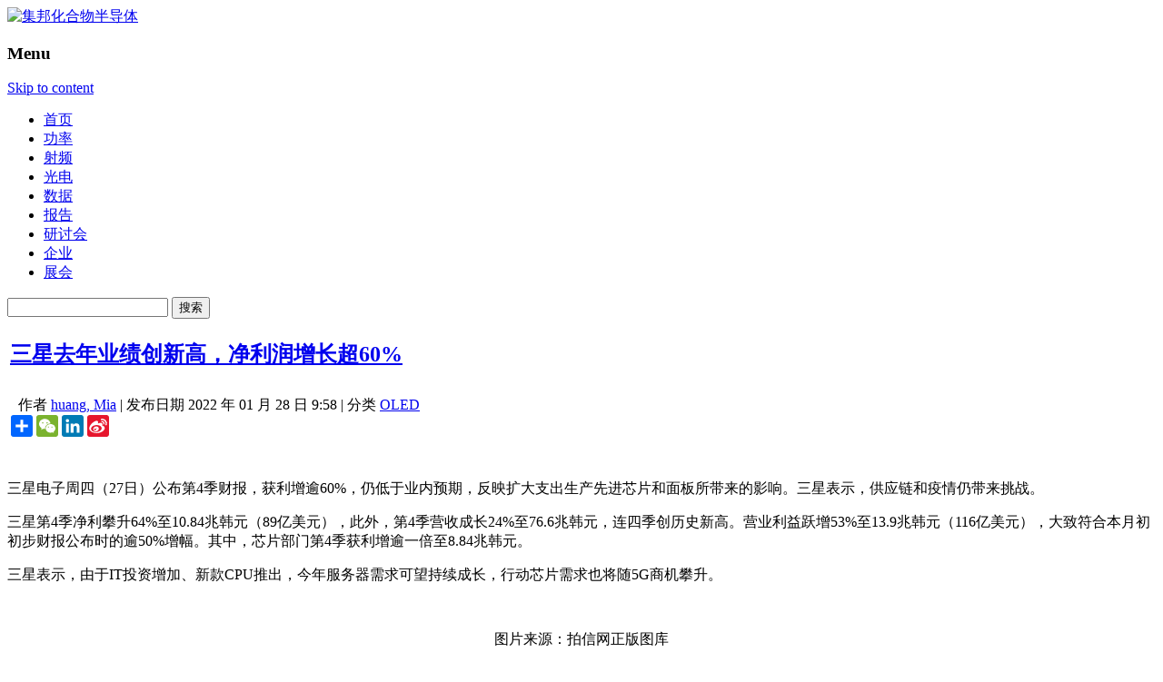

--- FILE ---
content_type: text/html; charset=UTF-8
request_url: https://www.cnledw.com/olednews/newsdetail-59667.html
body_size: 12734
content:
<!DOCTYPE html>
<!--[if IE 7]>
<html class="ie ie7" lang="zh-CN">
<![endif]-->
<!--[if IE 8]>
<html class="ie ie8" lang="zh-CN">
<![endif]-->
<!--[if !(IE 7) | !(IE 8)  ]><!-->
<html lang="zh-CN">
<!--<![endif]-->
<head>
<meta charset="UTF-8" />
<!--<meta name="viewport" content="width=device-width" />-->
<meta name="msvalidate.01" content="5DEC29CE8988D72A1C6791568D17E9F3" />
<meta name="google-site-verification" content="Fb8JUo8FsCKBCR6sNHNW83sKPV3W1YRAbpmeWVK0OqA" />
<meta name="tf" content="192.168.6.15" />
<title>三星去年业绩创新高，净利润增长超60%-集邦化合物半导体</title>
<meta name="keywords" content="三星去年业绩创新高，净利润增长超60%-集邦化合物半导体">
<meta name="description" content="" />

<link rel="profile" href="http://gmpg.org/xfn/11" />
<link rel="pingback" href="https://www.cnledw.com/xmlrpc.php" />
<link rel="shortcut icon" href="https://www.cnledw.com/favicon.ico" />

<meta name='robots' content='max-image-preview:large' />
<link rel='dns-prefetch' href='//www.cnledw.com' />
<link rel='dns-prefetch' href='//cdn.jsdelivr.net' />
<link rel="alternate" type="application/rss+xml" title="集邦化合物半导体 &raquo; Feed" href="https://www.cnledw.com/feed/" />
<link rel='stylesheet' id='wp-block-library-css' href='https://cdn.jsdelivr.net/gh/WordPress/WordPress@6.3.1/wp-includes/css/dist/block-library/style.min.css?ver=6.3.1' type='text/css' media='all' />
<style id='classic-theme-styles-inline-css' type='text/css'>
/*! This file is auto-generated */
.wp-block-button__link{color:#fff;background-color:#32373c;border-radius:9999px;box-shadow:none;text-decoration:none;padding:calc(.667em + 2px) calc(1.333em + 2px);font-size:1.125em}.wp-block-file__button{background:#32373c;color:#fff;text-decoration:none}
</style>
<style id='global-styles-inline-css' type='text/css'>
body{--wp--preset--color--black: #000000;--wp--preset--color--cyan-bluish-gray: #abb8c3;--wp--preset--color--white: #ffffff;--wp--preset--color--pale-pink: #f78da7;--wp--preset--color--vivid-red: #cf2e2e;--wp--preset--color--luminous-vivid-orange: #ff6900;--wp--preset--color--luminous-vivid-amber: #fcb900;--wp--preset--color--light-green-cyan: #7bdcb5;--wp--preset--color--vivid-green-cyan: #00d084;--wp--preset--color--pale-cyan-blue: #8ed1fc;--wp--preset--color--vivid-cyan-blue: #0693e3;--wp--preset--color--vivid-purple: #9b51e0;--wp--preset--gradient--vivid-cyan-blue-to-vivid-purple: linear-gradient(135deg,rgba(6,147,227,1) 0%,rgb(155,81,224) 100%);--wp--preset--gradient--light-green-cyan-to-vivid-green-cyan: linear-gradient(135deg,rgb(122,220,180) 0%,rgb(0,208,130) 100%);--wp--preset--gradient--luminous-vivid-amber-to-luminous-vivid-orange: linear-gradient(135deg,rgba(252,185,0,1) 0%,rgba(255,105,0,1) 100%);--wp--preset--gradient--luminous-vivid-orange-to-vivid-red: linear-gradient(135deg,rgba(255,105,0,1) 0%,rgb(207,46,46) 100%);--wp--preset--gradient--very-light-gray-to-cyan-bluish-gray: linear-gradient(135deg,rgb(238,238,238) 0%,rgb(169,184,195) 100%);--wp--preset--gradient--cool-to-warm-spectrum: linear-gradient(135deg,rgb(74,234,220) 0%,rgb(151,120,209) 20%,rgb(207,42,186) 40%,rgb(238,44,130) 60%,rgb(251,105,98) 80%,rgb(254,248,76) 100%);--wp--preset--gradient--blush-light-purple: linear-gradient(135deg,rgb(255,206,236) 0%,rgb(152,150,240) 100%);--wp--preset--gradient--blush-bordeaux: linear-gradient(135deg,rgb(254,205,165) 0%,rgb(254,45,45) 50%,rgb(107,0,62) 100%);--wp--preset--gradient--luminous-dusk: linear-gradient(135deg,rgb(255,203,112) 0%,rgb(199,81,192) 50%,rgb(65,88,208) 100%);--wp--preset--gradient--pale-ocean: linear-gradient(135deg,rgb(255,245,203) 0%,rgb(182,227,212) 50%,rgb(51,167,181) 100%);--wp--preset--gradient--electric-grass: linear-gradient(135deg,rgb(202,248,128) 0%,rgb(113,206,126) 100%);--wp--preset--gradient--midnight: linear-gradient(135deg,rgb(2,3,129) 0%,rgb(40,116,252) 100%);--wp--preset--font-size--small: 13px;--wp--preset--font-size--medium: 20px;--wp--preset--font-size--large: 36px;--wp--preset--font-size--x-large: 42px;--wp--preset--spacing--20: 0.44rem;--wp--preset--spacing--30: 0.67rem;--wp--preset--spacing--40: 1rem;--wp--preset--spacing--50: 1.5rem;--wp--preset--spacing--60: 2.25rem;--wp--preset--spacing--70: 3.38rem;--wp--preset--spacing--80: 5.06rem;--wp--preset--shadow--natural: 6px 6px 9px rgba(0, 0, 0, 0.2);--wp--preset--shadow--deep: 12px 12px 50px rgba(0, 0, 0, 0.4);--wp--preset--shadow--sharp: 6px 6px 0px rgba(0, 0, 0, 0.2);--wp--preset--shadow--outlined: 6px 6px 0px -3px rgba(255, 255, 255, 1), 6px 6px rgba(0, 0, 0, 1);--wp--preset--shadow--crisp: 6px 6px 0px rgba(0, 0, 0, 1);}:where(.is-layout-flex){gap: 0.5em;}:where(.is-layout-grid){gap: 0.5em;}body .is-layout-flow > .alignleft{float: left;margin-inline-start: 0;margin-inline-end: 2em;}body .is-layout-flow > .alignright{float: right;margin-inline-start: 2em;margin-inline-end: 0;}body .is-layout-flow > .aligncenter{margin-left: auto !important;margin-right: auto !important;}body .is-layout-constrained > .alignleft{float: left;margin-inline-start: 0;margin-inline-end: 2em;}body .is-layout-constrained > .alignright{float: right;margin-inline-start: 2em;margin-inline-end: 0;}body .is-layout-constrained > .aligncenter{margin-left: auto !important;margin-right: auto !important;}body .is-layout-constrained > :where(:not(.alignleft):not(.alignright):not(.alignfull)){max-width: var(--wp--style--global--content-size);margin-left: auto !important;margin-right: auto !important;}body .is-layout-constrained > .alignwide{max-width: var(--wp--style--global--wide-size);}body .is-layout-flex{display: flex;}body .is-layout-flex{flex-wrap: wrap;align-items: center;}body .is-layout-flex > *{margin: 0;}body .is-layout-grid{display: grid;}body .is-layout-grid > *{margin: 0;}:where(.wp-block-columns.is-layout-flex){gap: 2em;}:where(.wp-block-columns.is-layout-grid){gap: 2em;}:where(.wp-block-post-template.is-layout-flex){gap: 1.25em;}:where(.wp-block-post-template.is-layout-grid){gap: 1.25em;}.has-black-color{color: var(--wp--preset--color--black) !important;}.has-cyan-bluish-gray-color{color: var(--wp--preset--color--cyan-bluish-gray) !important;}.has-white-color{color: var(--wp--preset--color--white) !important;}.has-pale-pink-color{color: var(--wp--preset--color--pale-pink) !important;}.has-vivid-red-color{color: var(--wp--preset--color--vivid-red) !important;}.has-luminous-vivid-orange-color{color: var(--wp--preset--color--luminous-vivid-orange) !important;}.has-luminous-vivid-amber-color{color: var(--wp--preset--color--luminous-vivid-amber) !important;}.has-light-green-cyan-color{color: var(--wp--preset--color--light-green-cyan) !important;}.has-vivid-green-cyan-color{color: var(--wp--preset--color--vivid-green-cyan) !important;}.has-pale-cyan-blue-color{color: var(--wp--preset--color--pale-cyan-blue) !important;}.has-vivid-cyan-blue-color{color: var(--wp--preset--color--vivid-cyan-blue) !important;}.has-vivid-purple-color{color: var(--wp--preset--color--vivid-purple) !important;}.has-black-background-color{background-color: var(--wp--preset--color--black) !important;}.has-cyan-bluish-gray-background-color{background-color: var(--wp--preset--color--cyan-bluish-gray) !important;}.has-white-background-color{background-color: var(--wp--preset--color--white) !important;}.has-pale-pink-background-color{background-color: var(--wp--preset--color--pale-pink) !important;}.has-vivid-red-background-color{background-color: var(--wp--preset--color--vivid-red) !important;}.has-luminous-vivid-orange-background-color{background-color: var(--wp--preset--color--luminous-vivid-orange) !important;}.has-luminous-vivid-amber-background-color{background-color: var(--wp--preset--color--luminous-vivid-amber) !important;}.has-light-green-cyan-background-color{background-color: var(--wp--preset--color--light-green-cyan) !important;}.has-vivid-green-cyan-background-color{background-color: var(--wp--preset--color--vivid-green-cyan) !important;}.has-pale-cyan-blue-background-color{background-color: var(--wp--preset--color--pale-cyan-blue) !important;}.has-vivid-cyan-blue-background-color{background-color: var(--wp--preset--color--vivid-cyan-blue) !important;}.has-vivid-purple-background-color{background-color: var(--wp--preset--color--vivid-purple) !important;}.has-black-border-color{border-color: var(--wp--preset--color--black) !important;}.has-cyan-bluish-gray-border-color{border-color: var(--wp--preset--color--cyan-bluish-gray) !important;}.has-white-border-color{border-color: var(--wp--preset--color--white) !important;}.has-pale-pink-border-color{border-color: var(--wp--preset--color--pale-pink) !important;}.has-vivid-red-border-color{border-color: var(--wp--preset--color--vivid-red) !important;}.has-luminous-vivid-orange-border-color{border-color: var(--wp--preset--color--luminous-vivid-orange) !important;}.has-luminous-vivid-amber-border-color{border-color: var(--wp--preset--color--luminous-vivid-amber) !important;}.has-light-green-cyan-border-color{border-color: var(--wp--preset--color--light-green-cyan) !important;}.has-vivid-green-cyan-border-color{border-color: var(--wp--preset--color--vivid-green-cyan) !important;}.has-pale-cyan-blue-border-color{border-color: var(--wp--preset--color--pale-cyan-blue) !important;}.has-vivid-cyan-blue-border-color{border-color: var(--wp--preset--color--vivid-cyan-blue) !important;}.has-vivid-purple-border-color{border-color: var(--wp--preset--color--vivid-purple) !important;}.has-vivid-cyan-blue-to-vivid-purple-gradient-background{background: var(--wp--preset--gradient--vivid-cyan-blue-to-vivid-purple) !important;}.has-light-green-cyan-to-vivid-green-cyan-gradient-background{background: var(--wp--preset--gradient--light-green-cyan-to-vivid-green-cyan) !important;}.has-luminous-vivid-amber-to-luminous-vivid-orange-gradient-background{background: var(--wp--preset--gradient--luminous-vivid-amber-to-luminous-vivid-orange) !important;}.has-luminous-vivid-orange-to-vivid-red-gradient-background{background: var(--wp--preset--gradient--luminous-vivid-orange-to-vivid-red) !important;}.has-very-light-gray-to-cyan-bluish-gray-gradient-background{background: var(--wp--preset--gradient--very-light-gray-to-cyan-bluish-gray) !important;}.has-cool-to-warm-spectrum-gradient-background{background: var(--wp--preset--gradient--cool-to-warm-spectrum) !important;}.has-blush-light-purple-gradient-background{background: var(--wp--preset--gradient--blush-light-purple) !important;}.has-blush-bordeaux-gradient-background{background: var(--wp--preset--gradient--blush-bordeaux) !important;}.has-luminous-dusk-gradient-background{background: var(--wp--preset--gradient--luminous-dusk) !important;}.has-pale-ocean-gradient-background{background: var(--wp--preset--gradient--pale-ocean) !important;}.has-electric-grass-gradient-background{background: var(--wp--preset--gradient--electric-grass) !important;}.has-midnight-gradient-background{background: var(--wp--preset--gradient--midnight) !important;}.has-small-font-size{font-size: var(--wp--preset--font-size--small) !important;}.has-medium-font-size{font-size: var(--wp--preset--font-size--medium) !important;}.has-large-font-size{font-size: var(--wp--preset--font-size--large) !important;}.has-x-large-font-size{font-size: var(--wp--preset--font-size--x-large) !important;}
.wp-block-navigation a:where(:not(.wp-element-button)){color: inherit;}
:where(.wp-block-post-template.is-layout-flex){gap: 1.25em;}:where(.wp-block-post-template.is-layout-grid){gap: 1.25em;}
:where(.wp-block-columns.is-layout-flex){gap: 2em;}:where(.wp-block-columns.is-layout-grid){gap: 2em;}
.wp-block-pullquote{font-size: 1.5em;line-height: 1.6;}
</style>
<link rel='stylesheet' id='twentytwelve-fonts-css' href='https://www.cnledw.com/wp-content/themes/twentytwelve/font.css?family=Open+Sans:400italic,700italic,400,700&#038;subset=latin,latin-ext' type='text/css' media='all' />
<link rel='stylesheet' id='twentytwelve-style-css' href='https://www.cnledw.com/wp-content/themes/twentytwelve/style.css?ver=1768845544' type='text/css' media='all' />
<!--[if lt IE 9]>
<link rel='stylesheet' id='twentytwelve-ie-css' href='https://www.cnledw.com/wp-content/themes/twentytwelve/css/ie.css?ver=20121010' type='text/css' media='all' />
<![endif]-->
<link rel='stylesheet' id='popular-widget-css' href='https://www.cnledw.com/wp-content/plugins/popular-widget/_css/pop-widget.css?ver=1.6.7.01' type='text/css' media='all' />
<script type='text/javascript' src='https://cdn.jsdelivr.net/npm/jquery@3.7.0/dist/jquery.min.js?ver=3.7.0' id='jquery-core-js'></script>
<script type='text/javascript' src='https://cdn.jsdelivr.net/npm/jquery-migrate@3.4.1/dist/jquery-migrate.min.js?ver=3.4.1' id='jquery-migrate-js'></script>
<link rel="https://api.w.org/" href="https://www.cnledw.com/wp-json/" /><link rel="alternate" type="application/json" href="https://www.cnledw.com/wp-json/wp/v2/posts/59667" /><link rel="EditURI" type="application/rsd+xml" title="RSD" href="https://www.cnledw.com/xmlrpc.php?rsd" />
<meta name="generator" content="WordPress 6.3.1" />
<link rel='shortlink' href='https://www.cnledw.com/?p=59667' />
<link rel="alternate" type="application/json+oembed" href="https://www.cnledw.com/wp-json/oembed/1.0/embed?url=https%3A%2F%2Fwww.cnledw.com%2Folednews%2Fnewsdetail-59667.html" />
<link rel="alternate" type="text/xml+oembed" href="https://www.cnledw.com/wp-json/oembed/1.0/embed?url=https%3A%2F%2Fwww.cnledw.com%2Folednews%2Fnewsdetail-59667.html&#038;format=xml" />
<link rel="canonical" href="https://www.cnledw.com/olednews/newsdetail-59667.html" />
<!-- Global site tag (gtag.js) - Google Analytics -->
<script async src="https://www.googletagmanager.com/gtag/js?id=G-32VJ020GTF"></script>
<script>
  window.dataLayer = window.dataLayer || [];
  function gtag(){dataLayer.push(arguments);}
  gtag('js', new Date());

  gtag('config', 'G-32VJ020GTF');
</script>
<script type="text/javascript" src="https://www.cnledw.com/wp-content/themes/twentytwelve/js/themeCommon.js?ver=4.7.19"></script>
<script type="text/javascript" src="https://www.cnledw.com/wp-content/themes/twentytwelve/js/lazy-iframe.js?ver=4.7.19"></script>
<!-- 新增  KiànGī Widget  廣告 date:20180502 by nick -->
<!--<script>
var _pvmax = {"siteId": "e8e8da74-abd8-41d3-a14e-164a72acf339"};
(function(d, s, id) {
  var js, pjs = d.getElementsByTagName(s)[0];
  if (d.getElementById(id)) return;
  js = d.createElement(s); js.id = id; js.async = true;
  js.src = "//api.pvmax.net/v1.0/pvmax.js";
  pjs.parentNode.insertBefore(js, pjs);
}(document, 'script', 'pvmax-jssdk'));
</script> -->
<!-- DFP-新廣告Skinad廣告版位代碼 -->
<!-- <script>
  googletag.cmd.push(function() {
    googletag.defineOutOfPageSlot('/95946079/TN_skinad_oop_adg', 'div-gpt-ad-1544408845873-0').addService(googletag.pubads());
    googletag.pubads().enableSingleRequest();
    googletag.pubads().collapseEmptyDivs();
    googletag.enableServices();
  });
</script> -->

<!-- lightbox -->
<!-- <link rel="stylesheet" href="https://img.technews.tw/wp-content/themes/twentytwelve/css/lightbox/magnific-popup.css">
<script src="https://img.technews.tw/wp-content/themes/twentytwelve/js/lightbox/jquery.magnific-popup.min.js"></script>
<script src="https://img.technews.tw/wp-content/themes/twentytwelve/js/lightbox/light_box_effect.js"></script> -->

<!--GAM-->
<script async src="https://securepubads.g.doubleclick.net/tag/js/gpt.js" crossorigin="anonymous"></script>
<script>
    window.googletag = window.googletag || {cmd: []};
    googletag.cmd.push(function() {
        googletag.defineSlot('/23101350658/CNLEDW_CN_PC_ALL_Leaderboard01_728x90', [728, 90], 'div-gpt-ad-1724219295908-0').setCollapseEmptyDiv(true).addService(googletag.pubads());
        googletag.defineSlot('/23101350658/CNLEDW_CN_PC_ALL_SidebarTop01_300x250', [300, 250], 'div-gpt-ad-1724219667745-0').setCollapseEmptyDiv(true).addService(googletag.pubads());
        googletag.defineSlot('/23101350658/CNLEDW_CN_PC_ALL_FloatL01_120x400', [120, 400], 'div-gpt-ad-1724219690960-0').setCollapseEmptyDiv(true).addService(googletag.pubads());
        googletag.defineSlot('/23101350658/CNLEDW_CN_PC_ALL_NEvent01_300x60', [300, 60], 'div-gpt-ad-1724219713731-0').setCollapseEmptyDiv(true).addService(googletag.pubads());
        googletag.defineSlot('/23101350658/CNLEDW_CN_PC_ALL_NEvent02_300x60', [300, 60], 'div-gpt-ad-1724219735741-0').setCollapseEmptyDiv(true).addService(googletag.pubads());
        googletag.defineSlot('/23101350658/CNLEDW_CN_PC_ALL_NEvent03_300x60', [300, 60], 'div-gpt-ad-1724219757629-0').setCollapseEmptyDiv(true).addService(googletag.pubads());
        googletag.defineSlot('/23101350658/CNLEDW_CN_PC_ALL_NEvent04_300x60', [300, 60], 'div-gpt-ad-1724219778222-0').setCollapseEmptyDiv(true).addService(googletag.pubads());
        googletag.defineSlot('/23101350658/CNLEDW_CN_PC_ALL_NEvent05_300x60', [300, 60], 'div-gpt-ad-1724219799726-0').setCollapseEmptyDiv(true).addService(googletag.pubads());
        googletag.defineSlot('/23101350658/CNLEDW_CN_PC_ALL_NEvent06_300x60', [300, 60], 'div-gpt-ad-1724222572004-0').setCollapseEmptyDiv(true).addService(googletag.pubads());
        googletag.defineSlot('/23101350658/CNLEDW_CN_PC_DTL_InnerBottom01_940x200', [940, 200], 'div-gpt-ad-1724222594142-0').setCollapseEmptyDiv(true).addService(googletag.pubads());
        googletag.defineSlot('/23101350658/CNLEDW_CN_PC_Contact_Bottom01_728x90', [728, 90], 'div-gpt-ad-1758866370048-0').setCollapseEmptyDiv(true).addService(googletag.pubads());
        googletag.pubads().enableSingleRequest();
        googletag.enableServices();
    });
</script>

</head>
<body class="post-template-default single single-post postid-59667 single-format-standard custom-font-enabled">
  
<div id="page" class="hfeed site">
  <header id="masthead" class="site-header" role="banner">
  <!--   最頂層    --->
    <!--div class="tipbar" >   
      <div class="tip">


        
            <form role="search" method="get" id="searchform" action="/" >
                <div class="search"><label class="screen-reader-text" for="s">搜寻：</label>
                <input type="text" value="" name="s" id="s" />
                <input type="submit" id="searchsubmit" value="搜寻" />
                </div>
            </form>

        </div>
    </div-->
  
  <!--- Logo   --->
  <hgroup>
  <div class="logobar">
  <a href="/" title="集邦化合物半导体" rel="home"><img src="/wp-content/themes/twentytwelve/images/CNLEDW_Logo_2023.png" alt="集邦化合物半导体" title="集邦化合物半导体" width="310" height="90" class="logo"></a>

  <div id="LeaderboardBanner">        <div id="header-widget-area" class="grid col-940">
    	
                
                        	
            <div id="custom_html-2" class="widget_text widget widget_custom_html"><div class="textwidget custom-html-widget"><!-- 广告位：CNLEDW_Leaderboard01 -->
    <div id='div-gpt-ad-1724219295908-0' style='min-width: 728px; min-height: 90px;'>
  <script>
    googletag.cmd.push(function() { googletag.display('div-gpt-ad-1724219295908-0'); });
  </script>
</div></div></div>            
                        
            </div><!-- end of #test-widget --></div>
  </div>
  </hgroup>
    <nav id="site-navigation" class="main-navigation" role="navigation">
        <div class="logobar">
      <h3 class="menu-toggle">Menu</h3>
      <a class="assistive-text" href="#content" title="Skip to content">Skip to content</a>
      <div class="menu-%e4%b8%bb%e9%81%b8%e5%96%ae-container"><ul id="menu-%e4%b8%bb%e9%81%b8%e5%96%ae" class="nav-menu"><li id="menu-item-54933" class="menu-item menu-item-type-custom menu-item-object-custom menu-item-home menu-item-54933"><a href="https://www.cnledw.com/">首页</a></li>
<li id="menu-item-65017" class="menu-item menu-item-type-taxonomy menu-item-object-category menu-item-65017"><a href="https://www.cnledw.com/power/">功率</a></li>
<li id="menu-item-65018" class="menu-item menu-item-type-taxonomy menu-item-object-category menu-item-65018"><a href="https://www.cnledw.com/RF/">射频</a></li>
<li id="menu-item-65019" class="menu-item menu-item-type-taxonomy menu-item-object-category menu-item-65019"><a href="https://www.cnledw.com/Opto/">光电</a></li>
<li id="menu-item-65020" class="menu-item menu-item-type-taxonomy menu-item-object-category menu-item-65020"><a href="https://www.cnledw.com/Research/">数据</a></li>
<li id="menu-item-65021" class="menu-item menu-item-type-taxonomy menu-item-object-category menu-item-65021"><a href="https://www.cnledw.com/Report/">报告</a></li>
<li id="menu-item-65022" class="menu-item menu-item-type-taxonomy menu-item-object-category menu-item-65022"><a href="https://www.cnledw.com/Seminar/">研讨会</a></li>
<li id="menu-item-65053" class="menu-item menu-item-type-taxonomy menu-item-object-category menu-item-65053"><a href="https://www.cnledw.com/Company/">企业</a></li>
<li id="menu-item-65023" class="menu-item menu-item-type-taxonomy menu-item-object-category menu-item-65023"><a href="https://www.cnledw.com/Exhibition/">展会</a></li>
</ul></div>    <!--</nav>--><!-- #site-navigation -->

            <form role="search" method="get" id="searchform" class="searchform" action="https://www.cnledw.com/">
				<div>
					<label class="screen-reader-text" for="s">搜索：</label>
					<input type="text" value="" name="s" id="s" />
					<input type="submit" id="searchsubmit" value="搜索" />
				</div>
			</form>        </div>
        </nav>
    <!-- 百度統計追蹤碼 - 异步加载优化 -->
    <script>
        (function() {
            // 创建异步加载函数
            function loadBaiduAnalytics() {
                var _hmt = _hmt || [];
                window._hmt = _hmt;
                var hm = document.createElement("script");
                hm.src = "https://hm.baidu.com/hm.js?df6fd0f2666f3f1ab09641eba2c56bb3";
                hm.async = true; // 设置为异步
                hm.defer = true; // 延迟执行
                var s = document.getElementsByTagName("script")[0];
                s.parentNode.insertBefore(hm, s);
            }

            // 使用 requestIdleCallback 在浏览器空闲时加载
            if ('requestIdleCallback' in window) {
                requestIdleCallback(loadBaiduAnalytics, { timeout: 2000 });
            } else {
                // 降级方案：延迟1秒后加载
                setTimeout(loadBaiduAnalytics, 1000);
            }
        })();
    </script>
  </header><!-- #masthead -->
</div>
<div id="main" class="wrapper">
	<div class="logobar">
	<div id="primary" class="site-content">
		<div id="content" role="main">

			
						 
	<article id="post-59667" class="post-59667 post type-post status-publish format-standard hentry category-olednews tag-52">
    
        
    	<div class="content">
			            <header class="entry-header">
                <table>
                    <tr>
                        <td class="maintitle">
                            <h1 class="entry-title"><a href="https://www.cnledw.com/olednews/newsdetail-59667.html" title="Permalink to 三星去年业绩创新高，净利润增长超60%" rel="bookmark">三星去年业绩创新高，净利润增长超60%</a></h1>
                        </td>
                    </tr>
					<tr>
                        <td style="padding:7px 0;position:relative;">
                            <span class="head" style="margin-left:10px;">作者</span>
							<span class="body"><a href="https://www.cnledw.com/author/miahuang/" title="由huang, Mia发布" rel="author">huang, Mia</a></span> | 
                            <span class="head">发布日期</span>
                    			<span class="body">2022 年 01 月 28 日 9:58 </span> | 
                                
                        <span class="head">分类</span>

								<span class="body">
																																							<a title="更多OLED分类文章" href="https://www.cnledw.com/olednews/">OLED</a>
																																					</span>
																<span class="body" id="edlink" style="display:none"> | <a href="/wp-admin/post.php?action=edit&post=59667">edit</a></span>
								                                

                                <!-- AddToAny BEGIN -->
                                <span class="inside-line">
                                <div id="ckepop">
                                    <div class="a2a_kit a2a_kit_size_24 a2a_default_style">
                                        <a class="a2a_dd" href="https://www.addtoany.com/share"></a>
                                        <a class="a2a_button_wechat"></a>
                                        <a class="a2a_button_linkedin"></a>
                                        <a class="a2a_button_sina_weibo"></a>
                                    </div>
                                    <script async src="https://static.addtoany.com/menu/page.js"></script>
                                </div>
                                </span>
                                <!-- AddToAny END -->
            
						</td>
                    </tr>
                    <tr>
                    	<td align="center" style="width:100%; text-align:center;"><!--<span id="MYAD_5"></span>-->
						</td>
                    </tr>
                </table>                
			</header><!-- .entry-header -->
		
			<div><img src="//technews.tw/wp-content/themes/twentytwelve/images/title_bar.gif" width="650px" height="4" style="width:100%;"></div>         
                        <!-- 文章內容 -->
            <div class="entry-content">

                <div class="indent">
                    <p>三星电子周四（27日）公布第4季财报，获利增逾60%，仍低于业内预期，反映扩大支出生产先进芯片和面板所带来的影响。三星表示，供应链和疫情仍带来挑战。</p> <p>三星第4季净利攀升64%至10.84兆韩元（89亿美元），此外，第4季营收成长24%至76.6兆韩元，连四季创历史新高。营业利益跃增53%至13.9兆韩元（116亿美元），大致符合本月初初步财报公布时的逾50%增幅。其中，芯片部门第4季获利增逾一倍至8.84兆韩元。</p> <p>三星表示，由于IT投资增加、新款CPU推出，今年服务器需求可望持续成长，行动芯片需求也将随5G商机攀升。</p> <figure class="alignnone no-info-img"><img decoding="async" fetchpriority="high" class="aligncenter" src="https://img.cnledw.com/wp-content/uploads/2021/12/拍信素材-380-66306003.jpg" alt="" width="499" height="332" /><figcaption style="display: none;"></figcaption></figure> <p style="text-align: center;">图片来源：拍信网正版图库</p> <p>三星和同业SK海力士的股价都在去年下半年下挫，市场担心芯片价格剧烈波动、库存水位升高等将使半导体业再度陷入低迷周期。但最终跌价幅度没有想象中严重，原因是芯片用途日益广泛，且制造商预先采取稳定供给的措施。</p> <p>三星因看好芯片需求前景，积极扩大支出，加速先进研发技术，但这需要更多艾司摩尔的极紫外光（EUV）设备，此类设备已成芯片业兵家必争的目标。此外，三星还在去年12月加发特殊奖金。</p> <p>根据财报，三星2021年资本支出为48.2兆韩元（约400亿美元），其中用于半导体的部分为363亿美元，高于台积电的300亿美元。</p> <p>三星周三表示，由于西安疫情趋缓，西安厂已经恢复正常营运。另外，该公司同日正式发出邀请函，将在2月9日以在线形式发表GalaxyS22系列手机。（来源：钜亨网）</p> <p><strong>更多LED相关资讯，请点击LED网或关注微信公众账号（cnledw2013） 。</strong></p>                 </div>

                            </div>


                    </div>
	</article><!-- #post -->

</script>

				<nav class="nav-single">
					<h3 class="assistive-text">Post navigation</h3>
					<span class="nav-previous"><a href="https://www.cnledw.com/olednews/newsdetail-59664.html" rel="prev"><span class="meta-nav">&larr;</span> LGD去年营运佳，OLED TV出货量增长为主要动能</a></span>
					<span class="nav-next"><a href="https://www.cnledw.com/info/newsdetail-59670.html" rel="next">TCL华星新型显示器件项目模组厂房及综合动力站全面封顶 <span class="meta-nav">&rarr;</span></a></span>
				</nav><!-- .nav-single -->
			
				<!-- 广告位：CNLEDW_InnerBottom01 -->
				<div class="InnerBottomBanner">
					<!-- /23101350658/CNLEDW_CN_PC_DTL_InnerBottom01_940x200 -->
					<div id='div-gpt-ad-1724222594142-0' style='min-width: 940px; min-height: 200px;'>
						<script>
							googletag.cmd.push(function() { googletag.display('div-gpt-ad-1724222594142-0'); });
						</script>
					</div>
				</div>
			
									</div><!-- #content -->
	</div><!-- #primary -->


			<div id="secondary" class="widget-area" role="complementary">
			<aside id="text-2" class="widget widget_text">			<div class="textwidget"><!-- 广告位：CNLEDW_SidebarTop01 -->
<!--<div class="SidebarTopBanner">
    <script>
        (function () {
            var s = "_" + Math.random().toString(36).slice(2);
            document.write('<div id="' + s + '"></div>');
            (window.slotbydup = window.slotbydup || []).push({
                id: '8953690',
                container: s,
                size: '300,250',
                display: 'inlay-fix',
                async: true //SSP異步加載設定
            });
        })();
    </script>
</div>-->
<!-- /23101350658/CNLEDW_CN_PC_ALL_SidebarTop01_300x250 -->
<div id='div-gpt-ad-1724219667745-0' style='min-width: 300px; min-height: 250px;'>
  <script>
    googletag.cmd.push(function() { googletag.display('div-gpt-ad-1724219667745-0'); });
  </script>
</div></div>
		</aside><aside id="popular-widget-2" class="widget popular-widget">
<div class="pop-layout-v"><ul id="pop-widget-tabs-2" class="pop-widget-tabs pop-widget-tabs-1" ><li><a>最新文章</a></li></ul><div class="pop-inside-2 pop-inside"><ul id="pop-widget-recent-2"><li><a target="_blank" href="https://www.cnledw.com/Company/newsdetail-74526.html" title="晶盛机电超瑞马来西亚工厂主体封顶" rel="bookmark"><span class="pop-text"><span class="pop-title">晶盛机电超瑞马来西亚工厂主体封顶</span> </span></a><br class="pop-cl" /></li><li><a target="_blank" href="https://www.cnledw.com/SiC/newsdetail-74524.html" title="三家公司获新一轮融资，涉及碳化硅、氮化镓与射频" rel="bookmark"><span class="pop-text"><span class="pop-title">三家公司获新一轮融资，涉及碳化硅、氮化镓与射频</span> </span></a><br class="pop-cl" /></li><li><a target="_blank" href="https://www.cnledw.com/SiC/newsdetail-74514.html" title="露笑科技：8英寸导电型碳化硅衬底研发迎新进展" rel="bookmark"><span class="pop-text"><span class="pop-title">露笑科技：8英寸导电型碳化硅衬底研发迎新进展</span> </span></a><br class="pop-cl" /></li><li><a target="_blank" href="https://www.cnledw.com/info/newsdetail-74512.html" title="浙江：发展氧化镓、金刚石、碳化硅、氮化镓等" rel="bookmark"><span class="pop-text"><span class="pop-title">浙江：发展氧化镓、金刚石、碳化硅、氮化镓等</span> </span></a><br class="pop-cl" /></li><li><a target="_blank" href="https://www.cnledw.com/SiC/newsdetail-74510.html" title="雷军再谈新一代小米SU7汽车“752V、897V碳化硅高压平台”" rel="bookmark"><span class="pop-text"><span class="pop-title">雷军再谈新一代小米SU7汽车“752V、897V碳化硅高压平台”</span> </span></a><br class="pop-cl" /></li></ul></div><!--.pop-inside--></div><!--.pop-layout-v--></aside>
<aside id="popular-widget-3" class="widget popular-widget">
<div class="pop-layout-v"><ul id="pop-widget-tabs-3" class="pop-widget-tabs pop-widget-tabs-1" ><li><a>本周热门</a></li></ul><div class="pop-inside-3 pop-inside"><ul id="pop-widget-viewed-3"><li><a target="_blank" href="https://www.cnledw.com/Company/newsdetail-73658.html" title="晶和半导体完成天使轮融资！" rel="bookmark"><span class="pop-text"><span class="pop-title">晶和半导体完成天使轮融资！</span> </span></a><br class="pop-cl" /></li><li><a target="_blank" href="https://www.cnledw.com/info/newsdetail-73847.html" title="近眼显示浪潮来袭，碳化硅/氮化镓等半导体材料如何助攻？" rel="bookmark"><span class="pop-text"><span class="pop-title">近眼显示浪潮来袭，碳化硅/氮化镓等半导体材料如何助攻？</span> </span></a><br class="pop-cl" /></li><li><a target="_blank" href="https://www.cnledw.com/Exhibition/newsdetail-73535.html" title="【大会议程】中国半导体封装测试技术与市场大会" rel="bookmark"><span class="pop-text"><span class="pop-title">【大会议程】中国半导体封装测试技术与市场大会</span> </span></a><br class="pop-cl" /></li><li><a target="_blank" href="https://www.cnledw.com/SiC/newsdetail-73488.html" title="【Join APCSCRM 2025】把握宽禁带半导体前沿趋势，全球领袖汇聚郑州，11月见！" rel="bookmark"><span class="pop-text"><span class="pop-title">【Join APCSCRM 2025】把握宽禁带半导体前沿趋势，全球领袖汇聚郑州，11月见！</span> </span></a><br class="pop-cl" /></li><li><a target="_blank" href="https://www.cnledw.com/SiC/newsdetail-73727.html" title="SiC基础原料偷偷涨，6英寸衬底价格血战，谁是最后的赢家？" rel="bookmark"><span class="pop-text"><span class="pop-title">SiC基础原料偷偷涨，6英寸衬底价格血战，谁是最后的赢家？</span> </span></a><br class="pop-cl" /></li></ul></div><!--.pop-inside--></div><!--.pop-layout-v--></aside>
<aside id="text-3" class="widget widget_text">			<div class="textwidget"><ul id="pop-widget-tabs-2" class="pop-widget-tabs pop-widget-tabs-1">
    <li style="margin-left: 0;"><a class="active">展会</a></li>
</ul>

<br>

<!-- 广告位：CNLEDW_NEvent01 -->
<!--<div class="ExchangeBanner">
    <script>
        (function () {
            var s = "_" + Math.random().toString(36).slice(2);
            document.write('<div id="' + s + '"></div>');
            (window.slotbydup = window.slotbydup || []).push({
                id: '7303606',
                container: s,
                size: '300,60',
                display: 'inlay-fix',
                async: true //SSP異步加載設定
            });
        })();
    </script>
</div>-->
<!-- /23101350658/CNLEDW_CN_PC_ALL_NEvent01_300x60 -->
<div id='div-gpt-ad-1724219713731-0' style='min-width: 300px; min-height: 60px;'>
  <script>
    googletag.cmd.push(function() { googletag.display('div-gpt-ad-1724219713731-0'); });
  </script>
</div>

<br>

<!-- 广告位：CNLEDW_NEvent02 -->
<!--<div class="ExchangeBanner">
    <script>
        (function () {
            var s = "_" + Math.random().toString(36).slice(2);
            document.write('<div id="' + s + '"></div>');
            (window.slotbydup = window.slotbydup || []).push({
                id: '7303609',
                container: s,
                size: '300,60',
                display: 'inlay-fix',
                async: true //SSP異步加載設定
            });
        })();
    </script>
</div>-->
<!-- /23101350658/CNLEDW_CN_PC_ALL_NEvent02_300x60 -->
<div id='div-gpt-ad-1724219735741-0' style='min-width: 300px; min-height: 60px;'>
  <script>
    googletag.cmd.push(function() { googletag.display('div-gpt-ad-1724219735741-0'); });
  </script>
</div>

<br>

<!-- 广告位：CNLEDW_NEvent03 -->
<!--<div class="ExchangeBanner">
    <script>
        (function () {
            var s = "_" + Math.random().toString(36).slice(2);
            document.write('<div id="' + s + '"></div>');
            (window.slotbydup = window.slotbydup || []).push({
                id: '7303610',
                container: s,
                size: '300,60',
                display: 'inlay-fix',
                async: true //SSP異步加載設定
            });
        })();
    </script>
</div>-->
<!-- /23101350658/CNLEDW_CN_PC_ALL_NEvent03_300x60 -->
<div id='div-gpt-ad-1724219757629-0' style='min-width: 300px; min-height: 60px;'>
  <script>
    googletag.cmd.push(function() { googletag.display('div-gpt-ad-1724219757629-0'); });
  </script>
</div>

<br>

<!-- 广告位：CNLEDW_NEvent04 -->
<!--<div class="ExchangeBanner">
    <script>
        (function () {
            var s = "_" + Math.random().toString(36).slice(2);
            document.write('<div id="' + s + '"></div>');
            (window.slotbydup = window.slotbydup || []).push({
                id: '7303612',
                container: s,
                size: '300,60',
                display: 'inlay-fix',
                async: true //SSP異步加載設定
            });
        })();
    </script>
</div>-->
<!-- /23101350658/CNLEDW_CN_PC_ALL_NEvent04_300x60 -->
<div id='div-gpt-ad-1724219778222-0' style='min-width: 300px; min-height: 60px;'>
  <script>
    googletag.cmd.push(function() { googletag.display('div-gpt-ad-1724219778222-0'); });
  </script>
</div>

<br>

<!-- 广告位：CNLEDW_NEvent05 -->
<!--<div class="ExchangeBanner">
    <script>
        (function () {
            var s = "_" + Math.random().toString(36).slice(2);
            document.write('<div id="' + s + '"></div>');
            (window.slotbydup = window.slotbydup || []).push({
                id: '7303614',
                container: s,
                size: '300,60',
                display: 'inlay-fix',
                async: true //SSP異步加載設定
            });
        })();
    </script>
</div>-->
<!-- /23101350658/CNLEDW_CN_PC_ALL_NEvent05_300x60 -->
<div id='div-gpt-ad-1724219799726-0' style='min-width: 300px; min-height: 60px;'>
  <script>
    googletag.cmd.push(function() { googletag.display('div-gpt-ad-1724219799726-0'); });
  </script>
</div>

<br>

<!-- 广告位：CNLEDW_NEvent06 -->
<!--<div class="ExchangeBanner">
    <script>
        (function () {
            var s = "_" + Math.random().toString(36).slice(2);
            document.write('<div id="' + s + '"></div>');
            (window.slotbydup = window.slotbydup || []).push({
                id: '7303615',
                container: s,
                size: '300,60',
                display: 'inlay-fix',
                async: true //SSP異步加載設定
            });
        })();
    </script>
</div>-->
<!-- /23101350658/CNLEDW_CN_PC_ALL_NEvent06_300x60 -->
<div id='div-gpt-ad-1724222572004-0' style='min-width: 300px; min-height: 60px;'>
  <script>
    googletag.cmd.push(function() { googletag.display('div-gpt-ad-1724222572004-0'); });
  </script>
</div></div>
		</aside>		</div><!-- #secondary -->
		</div>
	</div><!-- logobar -->
	</div><!-- #main .wrapper -->
	<footer id="colophon" role="contentinfo">
   	  <div class="footer_frame">
        <div class="logobar">

    </div>
    
        <!-- APP-QRCode -->    
<div class="logobar">    

</div>
    
    
            <div class="logobar">


            </div>
        </div>
    	<div style="background-color:#505050; clear:both;"><div class="logobar" id="site-generator"><p>



        <!--<span style="line-height:50px; height:50px; display:block; float:left; margin-left:0;">授權合作媒體:</span>
        <img src="//img.technews.tw/web-images/alllogo.gif" /><br />-->
		© 2026 集邦化合物半导体 集邦咨询顾问（深圳）有限公司 版权所有<span > | </span>
		<span><a target="_blank" href="/brand/">公司简介</a></span>  <span > | </span> <span><a target="_blank" href="/contact/">联系我们</a></span>  <span > | </span> 
		<span><a target="_blank" href="/terms/">使用条款</a></span>  <span > | </span> <span><a target="_blank" href="/privacy-policy">隐私权政策</a></span>  <span > | </span>
	</p>
			<div style="width:300px;margin:0 auto; padding:20px 0;">
		 		<a target="_blank" href="https://www.beian.gov.cn/portal/registerSystemInfo?recordcode=44030402006465" style="display:inline-block;text-decoration:none;height:20px;line-height:20px;" rel="nofollow">
					<img src="/wp-content/themes/twentytwelve/images/unnamed.png" style="float:left;"/>
					<p style="float:left;height:20px;line-height:20px;margin: 0px 0px 0px 5px; color:#939393;">粤公网安备 44030402006465号</p>
				</a>
		 	</div>
            <p><a target="_blank" href="http://beian.miit.gov.cn" target="_blank" style="text-decoration:none" rel="nofollow">粤ICP备12036366号-8</a></p>
            </div></div>
		<!--<div class="site-info">-->
						<!--<a href="" title=""></a>-->
		<!--</div>--><!-- .site-info -->
	</footer><!-- #colophon -->
</div><!-- #page -->
<script type='text/javascript' src='https://www.cnledw.com/wp-content/themes/twentytwelve/js/navigation.js?ver=1.0' id='twentytwelve-navigation-js'></script>
<script type='text/javascript' id='popular-widget-js-extra'>
/* <![CDATA[ */
var popwid = {"postid":"59667","ajaxurl":"https:\/\/www.cnledw.com\/wp-admin\/admin-ajax.php"};
/* ]]> */
</script>
<script type='text/javascript' src='https://www.cnledw.com/wp-content/plugins/popular-widget/_js/pop-widget.js?ver=1.6.7.01' id='popular-widget-js'></script>
<!---->

<!----- ADS ---->
<!--<script async src="//pagead2.googlesyndication.com/pagead/js/adsbygoogle.js"></script>-->
<script type="text/javascript">
	/*var random_int = Math.floor((Math.random()*2)+1);
	var random_int_123 = Math.floor((Math.random()*3)+1);
	
	var google_ad_count = 0;
	
	var package_1 = ''; //for random_int
	var package_2 = ''; //for random_int_123
	
	//widget area
	var ad_scupio_1='<span id="show_MYAD_1" style="display: none"><script type="text/javascript" src="//adsense.scupio.com/adpinline/ADmediaJS/technews_3102_8577_9243_1.js"><\x2Fscript><\x2Fspan>';
	//var ad_google_1='<span id="show_MYAD_1" style="display: none"><ins class="adsbygoogle" style="display:inline-block;width:300px;height:250px" data-ad-client="ca-pub-9265925376639117" data-ad-slot="3255860183"><\x2Fins><\x2Fspan>';
	//var ad_yahoo_1='<span id="show_MYAD_1" style="display: none"><div style="width:300px;height:250px;margin-left:auto; margin-right:auto;"><script src="http://drd.hauchi.com.tw/DRD/drd_drid_1756.js?rnd=' + Math.random() + Date.parse(new Date()) + '"><\x2Fscript><\x2Fdiv><\x2Fspan>';
	var ad_charge_1='<span id="show_MYAD_1" style="display: none"><a href="http://nivb.com.tw/" target="_blank"><img src="https://www.cnledw.com/wp-content/themes/twentytwelve/ad/nivb_1.gif"/><\x2Fa><\x2Fspan>';
	
	
	if ( jQuery('#MYAD_1')[0] ) {
		if ( random_int == 1 ) {
			package_2 += ad_scupio_1;
		} else if(random_int == 2) {
			//package_2 += ad_yahoo_1;
			package_2 += ad_charge_1;
		}
	}

	//widget area
	var ad_scupio_2='<span id="show_MYAD_3" style="display: none"><script>var q = "z=4020&w=300&h=250";<\x2Fscript><script src="http://ads.doublemax.net/adx/rt_publisher.js" ><\x2Fscript><\x2Fspan>';
	//var forum_img='<span id="show_MYAD_3" style="display: none"><a href="http://seminar.trendforce.com/Compuforum/2014/TW/index/" target="_blank"><img src="http://img.technews.tw/AD/tw_compuforum_rec2_20140416.gif"/><\x2Fa><\x2Fspan>';
	//var e21_forum='<span id="show_MYAD_3" style="display: none"><a href="http://www.e21forum.com.tw/EvtRedir.aspx?s=AS&p=C7" target="_blank"><img src="https://www.cnledw.com/wp-content/themes/twentytwelve/ad/e21forum_ad_2.gif"/><\x2Fa><\x2Fspan>';
	
	if ( jQuery('#MYAD_2')[0] ) {
	
		if(random_int == 1){
			package_2 += ad_scupio_2;
		} else if( random_int == 2) {
			package_2 += ad_scupio_2;
		}
	}
	

	//widget area
	var ad_yahoo='<span id="show_MYAD_4" style="display: none"><div style="width:300px;height:250px;margin-left:auto; margin-right:auto;"><script src="http://drd.hauchi.com.tw/DRD/drd_drid_1754.js?rnd=' + Math.random() + Date.parse(new Date()) + '"><\x2Fscript><\x2Fdiv><\x2Fspan>';
	var ad_google_3='<span id="show_MYAD_4" style="display: none"><ins class="adsbygoogle" style="display:inline-block;width:300px;height:250px" data-ad-client="ca-pub-9265925376639117" data-ad-slot="6342980181"><\x2Fins><\x2Fspan>';
	if ( jQuery('#MYAD_3')[0] ) {
	
		if ( random_int == 1 ) {
			package_1 += ad_yahoo;
		} else if( random_int == 2 ) {
			package_1 += ad_google_3;
			google_ad_count++;
		}
		
	}
	
	//TOP google
	//var ad_google_top='<span id="show_MYAD_5" style="display: none"><ins class="adsbygoogle" style="display:inline-block;width:728px;height:90px" data-ad-client="ca-pub-9265925376639117" data-ad-slot="2507483787"><\x2Fins><\x2Fspan>';
	var ad_google_top='<span id="show_MYAD_5" style="display: none"><ins class="adsbygoogle" style="display:inline-block;width:970px;height:90px" data-ad-client="ca-pub-9265925376639117" data-ad-slot="4604477789"><\x2Fins><\x2Fspan>';
	var ad_technews_top='<span id="show_MYAD_5" style="display: none"><a href="http://technews.tw/recruit/"><img src="http://img.technews.tw/AD/tw_technews_topad_20140418.gif" width="728" height="90" title="Technews! We Need You!" /><\x2Fa><\x2Fspan>';
	var ad_yahoo_top='<span id="show_MYAD_5"  style="display: none"><div style="width:728px;height:90px;margin-left:auto; margin-right:auto;"><script src="http://drd.hauchi.com.tw/DRD/drd_drid_1752.js?rnd=' + Math.random() + Date.parse(new Date()) + '"><\x2Fscript><\x2Fdiv><\x2Fspan>';

	if ( jQuery('#MYAD_4')[0] ) {

		if ( random_int_123 == 1 ) {
			//package_2 += ad_technews_top;
			package_2 += ad_google_top;google_ad_count++; //tmp
		} else if( random_int_123 == 2 ) {
			package_2 += ad_google_top;
			google_ad_count++;
		} else if( random_int_123 == 3 ) {
			//package_2 += ad_yahoo_top;
			package_2 += ad_google_top;google_ad_count++; //tmp
		}
	}
	
	//content-inside, title below
	var ad_title_below='<span id="show_MYAD_6" style="display: none"><script>var q = "z=4077&w=468&h=60";<\x2Fscript><script src="http://ads.doublemax.net/adx/rt_publisher.js" ><\x2Fscript><\x2Fspan>';
	var ad_title_below_google='<span id="show_MYAD_6" style="display: none"><ins class="adsbygoogle" style="display:inline-block;width:728px;height:90px" data-ad-client="ca-pub-9265925376639117" data-ad-slot="9707171788"><\x2Fins><\x2Fspan>';
	if ( jQuery('#MYAD_5')[0] ) {
	
		if(random_int == 1){
			//package_1 += ad_title_below; 域動
			package_1 += ad_title_below_google;google_ad_count++; //tmp
		} else if ( random_int == 2 ) {
			package_1 += ad_title_below_google;
			google_ad_count++;
		}
	}
	
	//content-inside, post below (left)
	var ad_below_post_left_1='<span id="show_MYAD_7" style="display: none"><ins class="adsbygoogle" style="display:inline-block;width:300px;height:250px" data-ad-client="ca-pub-9265925376639117" data-ad-slot="6003498988"><\x2Fins><\x2Fspan>';
	var ad_below_post_left_2='<span id="show_MYAD_7" style="display: none"><script type="text/javascript" src="//adsense.scupio.com/adpinline/ADmediaJS/technews_3102_8577_9243_1.js"><\x2Fscript><\x2Fspan>';
	if ( jQuery('#MYAD_6')[0] ) {
		if ( random_int == 1 ) {
			package_1 += ad_below_post_left_1;
			google_ad_count++;
		} else if( random_int == 2 ) {
			package_1 += ad_below_post_left_2;
		}
	}
	
	//content-inside, post below (right)
	var ad_below_post_1='<span id="show_MYAD_8" style="display: none"><ins class="adsbygoogle" style="display:inline-block;width:300px;height:250px" data-ad-client="ca-pub-9265925376639117" data-ad-slot="7480232180"><\x2Fins><\x2Fspan>';
	var ad_below_post_2='<span id="show_MYAD_8" style="display: none"><\x2Fspan>';
	if ( jQuery('#MYAD_7')[0] ) {
		if ( random_int == 1 ) {
			package_1 += ad_below_post_1;
			google_ad_count++;
		} else if( random_int == 2 ) {
			//package_1 += ad_below_post_2;
			package_1 += ad_below_post_1;google_ad_count++; //tmp
		}
	}*/
	
	//document.write(package_1 + package_2);
</script>

<script type="text/javascript">
	/*for(var i = 0; i < google_ad_count; i++){
		(adsbygoogle = window.adsbygoogle || []).push({});
	}

	if (jQuery('#MYAD_1')[0] && jQuery('#show_MYAD_1')[0] ) {
		jQuery('#MYAD_1').html(jQuery('#show_MYAD_1').html());
		jQuery('#show_MYAD_1').html("");
	}

	if ( jQuery('#MYAD_2')[0] && jQuery('#show_MYAD_3')[0] ) {
		jQuery('#MYAD_2').html(jQuery('#show_MYAD_3').html());
		jQuery('#show_MYAD_3').html("");
	}

	if ( jQuery('#MYAD_3')[0] && jQuery('#show_MYAD_4')[0] ) {
		jQuery('#MYAD_3').html(jQuery('#show_MYAD_4').html());
		jQuery('#show_MYAD_4').html("");
	}
	
	if ( jQuery('#MYAD_4')[0] && jQuery('#show_MYAD_5')[0]) {
		jQuery('#MYAD_4').html(jQuery('#show_MYAD_5').html());
		jQuery('#show_MYAD_5').html("");
	}

	if ( jQuery('#MYAD_5')[0] && jQuery('#show_MYAD_6')[0]) {
		jQuery('#MYAD_5').html(jQuery('#show_MYAD_6').html());
		jQuery('#show_MYAD_6').html("");
	}
	
	if ( jQuery('#MYAD_6')[0] && jQuery('#show_MYAD_7')[0]) {
		jQuery('#MYAD_6').html(jQuery('#show_MYAD_7').html());
		jQuery('#show_MYAD_7').html("");
	}
	
	if ( jQuery('#MYAD_7')[0] && jQuery('#show_MYAD_8')[0]) {
		jQuery('#MYAD_7').html(jQuery('#show_MYAD_8').html());
		jQuery('#show_MYAD_8').html("");
	}*/
</script>

<script type="text/javascript">

//piwik
/*
var _paq = _paq || [];
_paq.push(["trackPageView"]);
_paq.push(["enableLinkTracking"]);
(function() {
	var u=(("https:" == document.location.protocol) ? "https" : "http") + "://ta.technews.tw/";
	_paq.push(["setTrackerUrl", u+"piwik.php"]);
	_paq.push(["setSiteId", "2"]);
	var d=document, g=d.createElement("script"), s=d.getElementsByTagName("script")[0]; g.type="text/javascript";
	g.defer=true; g.async=true; g.src=u+"piwik.js"; s.parentNode.insertBefore(g,s);
})();
*/

jQuery(document).ready(function(){

	jQuery('iframe').each(function(i){
		var $this = jQuery(this);
		if ( $this.attr('data-src') ) {
			var data_src = $this.attr('data-src');
			data_src += '&v=' + (new Date()).getTime();
			$this.attr('data-src', data_src);
		}
	});
	
	setIframe();

	//lazy-iframe
	jQuery(window).scroll(function(){
		setIframe();
	});
});

function displayLink(liObj) {
	linksBox = document.querySelectorAll('.footer_top_nr');
	linksBox.forEach( box => {
		if (box.id == liObj.id + '_content') {
			box.style.display = '';
		} else {
			box.style.display='none';
		}
	});
}
</script>

<script>
jQuery(document).ready(function(){

  jQuery(".footer_top_tit ul span").hover(function(){
			var index=jQuery(".footer_top_tit ul span").index(jQuery(this));
			//alert(index)
			jQuery(".footer_top_tit ul span").children("a").removeClass("on");
			jQuery(".footer_top_tit ul span:eq("+index+")").children("a").addClass("on");
			jQuery(".footer_top_nr").hide();
			jQuery(".Show_yq"+index).show();
		});
  
});
</script>

<!--yahoo-->
<!--<div style="display:none"><IFRAME STYLE="border:0px;width:0px;height:0px;" SRC="http://ads.yahoo.com/pixel?id=1208803&t=2"></IFRAME></div>-->

<!-- DFP-新廣告Skinad廣告版位代碼 /95946079/TN_skinad_oop_adg -->
<!-- <div id='div-gpt-ad-1544408845873-0'>
<script>
googletag.cmd.push(function() { googletag.display('div-gpt-ad-1544408845873-0'); });
</script>
</div> -->

</body>
</html>

<!--
Performance optimized by W3 Total Cache. Learn more: https://www.boldgrid.com/w3-total-cache/

Page Caching using disk: enhanced 

Served from: cnledw.com @ 2026-01-20 01:59:04 by W3 Total Cache
-->

--- FILE ---
content_type: text/html; charset=utf-8
request_url: https://www.google.com/recaptcha/api2/aframe
body_size: 265
content:
<!DOCTYPE HTML><html><head><meta http-equiv="content-type" content="text/html; charset=UTF-8"></head><body><script nonce="guYDuBrIqfYQ-MKOsU2oKA">/** Anti-fraud and anti-abuse applications only. See google.com/recaptcha */ try{var clients={'sodar':'https://pagead2.googlesyndication.com/pagead/sodar?'};window.addEventListener("message",function(a){try{if(a.source===window.parent){var b=JSON.parse(a.data);var c=clients[b['id']];if(c){var d=document.createElement('img');d.src=c+b['params']+'&rc='+(localStorage.getItem("rc::a")?sessionStorage.getItem("rc::b"):"");window.document.body.appendChild(d);sessionStorage.setItem("rc::e",parseInt(sessionStorage.getItem("rc::e")||0)+1);localStorage.setItem("rc::h",'1768845555320');}}}catch(b){}});window.parent.postMessage("_grecaptcha_ready", "*");}catch(b){}</script></body></html>